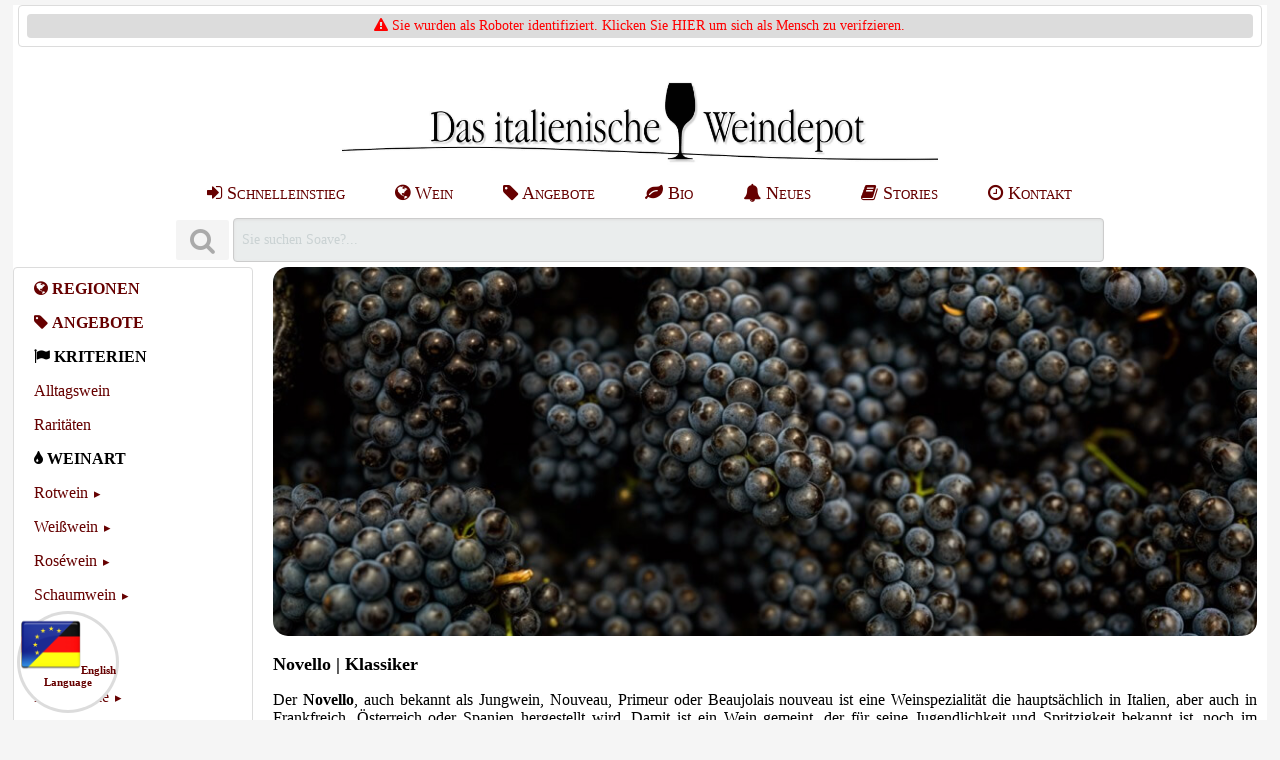

--- FILE ---
content_type: text/html; charset=utf-8
request_url: https://www.gerardo.de/klassiker/novello-1.php
body_size: 7262
content:
<!DOCTYPE html>
<html lang="de">
	<head>
		<title>Novello Kaufen (2) bei Gerardo kaufen</title>
<meta name="DESCRIPTION" content="Novello Kaufen (2) | Und 1.200 weitere Weine, online bestellen bei www.gerardo.de. Alle Weine verfügbar & klimatisiert gelagert.">
<meta name="author" content="Tobias Strunz">
<meta name="generator" content="Tobias Strunz">
<meta name="viewport" content="width=device-width, initial-scale=1.0">
<meta name="revisit-after" content="5 days">
<meta name="cache-control" content="no-cache">
<meta name="distributon" content="global">
<meta name="copyright" content="Tobias Strunz, Das italienische Weindepot (www.gerardo.de)">
<meta name="page-topic" content="Wein, Italien, Shop, Versand, Gerardo, Prosecco, Grappa, Olivenoel">
<meta name="expires" content="-1">
<meta http-equiv="content-type" content="text/html; charset=UTF-8">
<meta name="language" content="de">
<meta name="ROBOTS" content="INDEX, FOLLOW">
<link rel="alternate" hreflang="de" href="https://www.gerardo.de/klassiker/novello.php">
<link rel="alternate" hreflang="en" href="https://www.gerardo.de/en/klassiker/novello.php">
<link rel="canonical" href="https://www.gerardo.de/klassiker/novello.php">
<link rel="P3Pv1" href="/w3c/p3p.xml">
<link rel="prev" href="https://www.gerardo.de/klassiker/novello.php"><link rel="next" href="https://www.gerardo.de/klassiker/novello-2.php"><link rel="preload font" href="/pages/css/font-awesome/fonts/fontawesome-webfont.woff2?v=4.7.0" as="font" type="font/woff2" crossorigin> 
<link rel="preload" href="/pages/css/pure-min.css" as="style">
<link rel="preload" href="/pages/css/font-awesome/css/font-awesome.min.css" as="style">
<link rel="preload" href="/pages/css/iwd_style.min.css" as="style">
<link rel="preload" href="/pages/javascript/iwd_script.min.js" as="script">
<link rel="stylesheet" href="/pages/css/pure-min.css">
<link rel="stylesheet" href="/pages/css/font-awesome/css/font-awesome.min.css">
<link rel="stylesheet" href="/pages/css/iwd_style.min.css" type="text/css">
<script nonce="cf1e2b0b83d389eec0eb75fde05ff29f" src="/pages/javascript/iwd_script.min.js"></script>
<link rel="stylesheet" href="/pages/css/grids-responsive-min.css" type="text/css">
<link rel="apple-touch-icon" href="/apple-touch-icon.png"/><link rel="apple-touch-icon" href="/apple-touch-icon-precomposed.png"/><link rel="SHORTCUT ICON" href="/favicon.ico">
<script type="application/ld+json">
{
      "@context": "https://schema.org/",
      "@type": "AggregateRating",
      "ratingValue": "4.9854381784485",
      "bestRating": "5",
      "ratingCount": "3777",
      "itemReviewed": {
        	"@type": "LocalBusiness",
        	"@id": "https://www.gerardo.de",
        	"name": "Das italienische Weindepot, Tobias Gerhard Strunz",
        	"url": "https://www.gerardo.de",
        	"priceRange": "$",
        	"telephone": "+49 (0)8802 - 906005",
      	"address": {
        		"@type": "PostalAddress",
        		"streetAddress": "Weidenstr. 2a",
        		"addressLocality": "Huglfing",
        		"postalCode": "82386",
        		"addressCountry": "DE" }
      	}
      }
}
</script>

	</head>
	<body>
		<div id="wrapper">
			<header>
				<div class="pure-g tb iwd-print"><div class="pure-u-24-24 th"><span style="color: red;"><i class="fa fa-warning fa-1x"></i></span><a href="https://www.gerardo.de?nobot=1"><font color="red"> Sie wurden als Roboter identifiziert. Klicken Sie HIER um sich als Mensch zu verifzieren.</font></a></div></div><br><a href="https://www.gerardo.de/#top"><img src="https://www.gerardo.de/media/images/logo/weindepot_logo.jpg"   srcset="" title="Das italienische Weindepot" id="" alt="Das italienische Weindepot" class="logo-image"  width="564"  height="87">
</a>
<br>
<div class="pure-menu pure-menu-horizontal hidemedium" style="overflow:hidden;">
<ul class="pure-menu-list" style="margin:auto;">
<li class="pure-menu-item tab1"><a title="Schnelleinstieg" href="https://www.gerardo.de/aktion/alltagswein.php" class="pure-menu-link"><i class="fa fa-sign-in"></i> Schnelleinstieg</a></li>
<li class="pure-menu-item tab1"><a title="Wein aus Italien" href="https://www.gerardo.de/region/italien.php" class="pure-menu-link"><i class="fa fa-globe"></i> Wein</a></li>
<li class="pure-menu-item tab1"><a title="Wein Angebote" href="https://www.gerardo.de/angebote/wein-angebote.php" class="pure-menu-link"><i class="fa fa-tag"></i> Angebote</a></li>
<li class="pure-menu-item tab1"><a title="Bio Wein" href="https://www.gerardo.de/bio/bio-wein.php" class="pure-menu-link"><i class="fa fa-leaf"></i> Bio</a></li>
<li class="pure-menu-item tab1"><a title="Neues" href="https://www.gerardo.de/info/news.php" class="pure-menu-link"><i class="fa fa-bell"></i> Neues</a></li>
<li class="pure-menu-item tab1"><a title="Stories" href="https://www.gerardo.de/blog/index.php" class="pure-menu-link"><i class="fa fa-book"></i> Stories</a></li>
<li class="pure-menu-item tab1"><a title="Kontakt" href="https://www.gerardo.de/info/kontakt.php" class="pure-menu-link"><i class="fa fa-clock-o"></i> Kontakt</a></li>
</ul>
</div>
<div style="margin: 0 auto; padding: 5px;"><form class="pure-form" style="display: inline;" accept-charset="UTF-8" method="get" action="/info/suchergebnis.php" onsubmit="searchShowResult();"><dfn class="tooltip" data-tooltip="SUCHE
Als Suchbegriff Weinname, Weingut, Rebsorte oder Region ganz oder teilweise eingeben. Schreibweise beachten.

&middot; Die besten Resultate erzielen Sie mit einzelnen Suchbegriffen (z.B. Cabernet, Pfefferer, Lugana...)

&middot; Es genügt die Anfangsbuchstaben eines Weines, Weingutes oder einer Rebsorte einzugeben.

&middot; Wir schlagen Ihnen zudem zur Suche passende Kategorien vor (z.B. die Übersichtsseite eines Weinguts)

Es ist nicht nötig die Suche mit der Return-Taste abzuschliessen. Nach eintippen des Begriffs öffnet sich das Suchfenster automatisch in dieser Seite."><button disabled type="submit" aria-label="Suchen" class="button-small pure-button"><i class="fa fa-search fa-2x"></i></button>&nbsp;</dfn><input class="iwd-search-form-input" autocomplete="off" aria-label="Suchen" maxlength="250" name="s" id="searchslot" tabindex="0" label="searchslot" disabled onkeyup="searchShowResult('de');" value="Sie suchen Soave?..." onfocus="searchClearResult();" ></form><div id="livesearch" class="search-live" tabindex="1"></div></div>
			</header>
			<nav>
				<div id="nav" class="t8"><div class="pure-menu custom-restricted-width">
<ul class="pure-menu-list c-black">
<li class="pure-menu-item "><a href="https://www.gerardo.de/region/index.php" title="Regionen" class="pure-menu-link c-black"><i class="fa fa-globe "></i>&nbsp;<span style="font-weight: bold;">REGIONEN</span></a></li>
<ul class="pure-menu-children t8">
</ul>
</li>
<li class="pure-menu-item "><a href="https://www.gerardo.de/angebote/index.php" title="Angebote" class="pure-menu-link c-black"><i class="fa fa-tag "></i>&nbsp;<span style="font-weight: bold;">ANGEBOTE</span></a></li>
<ul class="pure-menu-children t8">
</ul>
</li>
<li class="pure-menu-item "><span class="pure-menu-link c-black"><i class="fa fa-flag "></i>&nbsp;<span style="font-weight: bold;">KRITERIEN</span></span></li>
<li class="pure-menu-item "><a href="https://www.gerardo.de/aktion/alltagswein.php" title="Alltagswein" class="pure-menu-link c-black">Alltagswein</a></li>
<li class="pure-menu-item "><a href="https://www.gerardo.de/aktion/wein-raritaeten.php" title="Rarit&auml;ten" class="pure-menu-link c-black">Rarit&auml;ten</a></li>
<li class="pure-menu-item "><span class="pure-menu-link c-black"><i class="fa fa-tint "></i>&nbsp;<span style="font-weight: bold;">WEINART</span></span></li>
<li class="pure-menu-item pure-menu-has-children pure-menu-allow-hover ">
<a href="https://www.gerardo.de/rotwein/index.php" title="Rotwein" class="pure-menu-link c-black">Rotwein</a>
<ul class="pure-menu-children t8">
</ul>
</li>
<li class="pure-menu-item pure-menu-has-children pure-menu-allow-hover ">
<a href="https://www.gerardo.de/weisswein/index.php" title="Wei&szlig;wein" class="pure-menu-link c-black">Wei&szlig;wein</a>
<ul class="pure-menu-children t8">
</ul>
</li>
<li class="pure-menu-item pure-menu-has-children pure-menu-allow-hover ">
<a href="https://www.gerardo.de/rosato/index.php" title="Ros&eacute;wein" class="pure-menu-link c-black">Ros&eacute;wein</a>
<ul class="pure-menu-children t8">
</ul>
</li>
<li class="pure-menu-item pure-menu-has-children pure-menu-allow-hover ">
<a href="https://www.gerardo.de/spumante/index.php" title="Schaumwein" class="pure-menu-link c-black">Schaumwein</a>
<ul class="pure-menu-children t8">
</ul>
</li>
<li class="pure-menu-item pure-menu-has-children pure-menu-allow-hover ">
<a href="https://www.gerardo.de/suesswein/index.php" title="S&uuml;&szlig;wein" class="pure-menu-link c-black">S&uuml;&szlig;wein</a>
<ul class="pure-menu-children t8">
</ul>
</li>
<li class="pure-menu-item "><span class="pure-menu-link c-black"><i class="fa fa-filter "></i>&nbsp;<span style="font-weight: bold;">FILTER</span></span></li>
<li class="pure-menu-item pure-menu-has-children pure-menu-allow-hover ">
<a href="https://www.gerardo.de/preis/index.php" title="Preisspanne" class="pure-menu-link c-black">Preisspanne</a>
<ul class="pure-menu-children t8">
</ul>
</li>
<li class="pure-menu-item pure-menu-has-children pure-menu-allow-hover ">
<a href="https://www.gerardo.de/rebsorte/index.php" title="Rebsorte" class="pure-menu-link c-black">Rebsorte</a>
<ul class="pure-menu-children t8">
</ul>
</li>
<li class="pure-menu-item pure-menu-has-children pure-menu-allow-hover ">
<a href="https://www.gerardo.de/klassiker/index.php" title="Weinklassiker" class="pure-menu-link c-black">Weinklassiker</a>
<ul class="pure-menu-children t8">
</ul>
</li>
<li class="pure-menu-item pure-menu-has-children pure-menu-allow-hover ">
<a href="https://www.gerardo.de/jahrgang/index.php" title="Jahrgang" class="pure-menu-link c-black">Jahrgang</a>
<ul class="pure-menu-children t8">
</ul>
</li>
<li class="pure-menu-item pure-menu-has-children pure-menu-allow-hover ">
<a href="https://www.gerardo.de/bio/index.php" title="Biowein" class="pure-menu-link c-black">Biowein</a>
<ul class="pure-menu-children t8">
</ul>
</li>
<li class="pure-menu-item pure-menu-has-children pure-menu-allow-hover ">
<a href="https://www.gerardo.de/geschmack/index.php" title="Geschmack" class="pure-menu-link c-black">Geschmack</a>
<ul class="pure-menu-children t8">
</ul>
</li>
<li class="pure-menu-item "><span class="pure-menu-link c-black"><i class="fa fa-arrows-v "></i>&nbsp;<span style="font-weight: bold;">FORMATE</span></span></li>
<li class="pure-menu-item "><a href="https://www.gerardo.de/magnum/literflasche.php" title="Literflaschen" class="pure-menu-link c-black">Literflaschen</a></li>
<li class="pure-menu-item "><a href="https://www.gerardo.de/magnum/index.php" title="Magnumflaschen" class="pure-menu-link c-black">Magnumflaschen</a></li>
<li class="pure-menu-item "><span class="pure-menu-link c-black"><i class="fa fa-gift "></i>&nbsp;<span style="font-weight: bold;">GESCHENKE</span></span></li>
<li class="pure-menu-item "><a href="https://www.gerardo.de/geschenke/gutscheine.php" title="Gutscheine" class="pure-menu-link c-black">Gutscheine</a></li>
<li class="pure-menu-item pure-menu-has-children pure-menu-allow-hover ">
<a href="https://www.gerardo.de/geschenke/index.php" title="Geschenke" class="pure-menu-link c-black">Geschenke</a>
<ul class="pure-menu-children t8">
</ul>
</li>
<ul class="pure-menu-children t8">
</ul>
</li>
<li class="pure-menu-item "><span class="pure-menu-link c-black"><i class="fa fa-cutlery "></i>&nbsp;<span style="font-weight: bold;">FEINKOST</span></span></li>
<li class="pure-menu-item pure-menu-has-children pure-menu-allow-hover ">
<a href="https://www.gerardo.de/feinkost/index.php" title="Feinkost" class="pure-menu-link c-black">Feinkost</a>
<ul class="pure-menu-children t8">
</ul>
</li>
<li class="pure-menu-item "><a href="https://www.gerardo.de/olio/index.php" title="Oliven&ouml;l" class="pure-menu-link c-black">Oliven&ouml;l</a></li>
<li class="pure-menu-item "><a href="https://www.gerardo.de/aceto/index.php" title="Aceto Balsamico" class="pure-menu-link c-black">Aceto Balsamico</a></li>
<li class="pure-menu-item "><a href="https://www.gerardo.de/grappa/index.php" title="DESTILLATE" class="pure-menu-link c-black"><i class="fa fa-tint "></i>&nbsp;<span style="font-weight: bold;">DESTILLATE</span></a></li>
<ul class="pure-menu-children t8">
</ul>
</li>
<ul class="pure-menu-children t8">
</ul>
</li>
</ul>
</div>
<br>
<div class="center"><dfn class="tooltip" data-tooltip="KUNDEN ORIENTIERT
Wir stehen für die Frische und Qualität unserer Produkte. Wir wissen jedoch auch, dass gelegentliche Beanstandungen unvermeidbar sind.

&middot;Die Zufriedenheit unserer Kunden ist uns ein wichtiges Anliegen. Daher bemühen wir uns sehr, jedes Kümmernis schnellstmöglich und zu Ihrer Zufriedenheit kulant und unkompliziert zu lösen.

&middot;Unsere Kunden genießen ein freiwilliges Rückgaberecht von 8 Wochen.

&middot;Eventuelle Beanstandungen lösen wir schnell und unkompliziert."><img src="https://www.gerardo.de/media/images/badges/badge_garantie.png" alt="Kundenorientiert" loading="lazy" width="84" height="84"></dfn>&nbsp;<dfn class="tooltip" data-tooltip="45+ JAHRE AM MARKT
Das italienische Weindepot ist bereits seit 1978 auf den Handel von Wein, Spirituosen und Feinkost aus Italien spezialisiert. Wir genießen einen ausgezeichneten Ruf bei unseren Kunden und Erzeugern.

Kundenservice, Kulanz, Zuverlässigkeit, Liefergeschwindigkeit und sichere Verpackung sind seit Jahrzehnten unsere Stärken."><img src="https://www.gerardo.de/media/images/badges/badge_45_jahre.png" alt="45+ Jahre am Markt" loading="lazy" width="84" height="84"></dfn></div><div class="center"><dfn class="tooltip" data-tooltip="HOHE SICHERHEIT
Ein strenger Sicherheitskodex garantiert unseren Kunden größtmöglichen Schutz beim online Einkauf und entspricht der Europäischen Datenschutz Grundverordnung (DS-GVO) sowie Deutschem Datenschutzrecht.

&middot; Unser Internetauftritt ist vollständig SSL gesichert (True Business ID). Die Datenübertragung erfolgt verschlüsselt an unser registriertes und validiertes Unternehmen.

&middot; Wir verwenden ausschliesslich funktionale Cookies, binden keinen Drittanbieter Programmcode ein und geben Ihre personenbezogenen Daten niemals weiter (nur zum Zwecke der Auftragsabwicklung).

&middot; Alle Eingabeformulare sowie Formulardaten sind manipulationsgeschützt. Warenkörbe werden sicher auf der Serverseite verwaltet.

&middot; Wir speichern nur ein Minimum an personenbezogenen Daten."><img src="https://www.gerardo.de/media/images/badges/badge_sicher.png" alt="100% Sicherheit" loading="lazy" width="84" height="84"></dfn>&nbsp;<dfn class="tooltip" data-tooltip="EINFACHE BEDIENUNG
Wir setzen bewusst auf einen möglichst übersichtlichen und einfachen Online-Shop welcher leicht zu Handhaben ist:

&middot; Nutzen Sie die Suchfunktion um gezielt nach Weinen, Weingütern, Rebsorten oder Jahrgängen zu suchen.

&middot; Das Navigationsmenu erlaubt zudem ein stöbern durch das Angebot, gefiltert und sortiert nach Regionen, Weingütern, Angeboten, Jahrgängen und Preisklassen.

&middot; Die Registrierung für Neukunden ist kompakt und übersichtlich. Die erhobenen Daten wurden auf ein Minimum reduziert. Sie können an eine abweichende Adresse versenden lassen, verschiedene Zahlungsarten und etwaige Zusatzoptionen auswählen.

&middot; Stammkunden melden sich per eMail Adresse an und der Versand erfolgt grundsätzlich an Ihre hinterlegte Wohnanschrift. Sie können zudem eine weitere Adresse angeben und zwischen diesen wechseln.

&middot; Wir verzichten bewusst auf komplizierte Zusatzfunktionen um den Ablauf möglichst einfach zu halten. Dies erhöht Übersichtlichkeit und Datensicherheit - denn es geht um guten Wein!"><img src="https://www.gerardo.de/media/images/badges/badge_einfach.png" alt="Einfache Bedienung" loading="lazy" width="84" height="84"></dfn></div><div class="center"><dfn class="tooltip" data-tooltip="KLIMATISIERTES LAGER
Das italienische Weindepot betreibt ein klimatisiertes Weinlager:

&middot; Wir halten für unsere Kunden einen umfangreichen und gut gepflegten Weinbestand bereit. Alle im Online-Shop angezeigten Produkte sind lieferbar.

&middot; Unsere Weine werden ganzjährig klimatisiert gelagert.

&middot; Die Weine lagern erschütterungsfrei und geschützt vor Sonnenlicht.

&middot; Sie können uns und unser Weinlager besuchen und sich vor Ort von unserer Fachkenntnis, den Lagerbedindungen und der Weinauswahl überzeugen."><img src="https://www.gerardo.de/media/images/badges/badge_temperature.png" alt="Klimatisiertes Lager" loading="lazy" width="84" height="84"></dfn>&nbsp;<dfn class="tooltip" data-tooltip="RESOURCEN-SCHONENDER VERSAND
Wir setzen uns für Resourcenschonung im Versandhandel ein:

&middot; Wir versenden keine Großpakete sondern teilen Ihre Sendung in mehrere, kleinere Packstücke auf. Dies erleichtert die Handhabung für unsere Kunden und Paketdienstleister gleichermaßen.

&middot; Unsere Pakete werden mit größtmöglicher Geschwindigkeit zugestellt. Dies verhindert lange Laufzeiten des hochwertigen Inhalts.

&middot; Unsere Pakete werden mit soviel recycling Material wie nur möglich gepackt."><img src="https://www.gerardo.de/media/images/badges/badge_box.png" alt="Nachhaltiger Versand" loading="lazy" width="84" height="84"></dfn></div></div>

			</nav>
			<article>
				<div class="iwd-img " onmousedown="return false;" onselectstart="return false;" oncontextmenu="return false;"><div style="width:99%; margin:0 auto; text-align:justify;"><img class="iwd-teaser pure-img" src="https://www.gerardo.de/media/teaser/klassiker/teaser_klassiker_novello.jpg" alt="Novello | Klassiker"><br>
<div><h1>Novello | Klassiker</h1><p onmousedown='return false;' onselectstart='return false;'>Der <b>Novello</b>, auch bekannt als Jungwein, Nouveau, Primeur oder Beaujolais nouveau ist eine Weinspezialit&auml;t die haupts&auml;chlich in Italien, aber auch in Frankfreich, &Ouml;sterreich oder Spanien hergestellt wird. Damit ist ein Wein gemeint, der f&uuml;r seine Jugendlichkeit und Spritzigkeit bekannt ist, noch im Erntejahr vergoren und auf Flaschen gef&uuml;llt wird und ohne lange Flaschenreife in den Verkauf kommt. Das eintreffen des neuen Novello wird allj&auml;hrlich gefeiert und von Weintrinkern in ganz Europa sehnlichst erwartet.<br><br>Nachdem die klassischen Verg&auml;rungsmethoden zu langsam sind, wird der Novello durch Kunstgriffe sehr schnell vinifiziert, was einen &uuml;beraus frischen und jungfruchtigen Rotwein hervorbringt. Der Novello ist der erste Wein, der schon im Jahr seiner Herstellung verkauft werden darf, n&auml;mlich ab dem 15. Novemember. Diese Form der Vermarktung hat den Novello weltweit bekannt gemacht. - <span style="font-variant: small-caps; font-size: 125%; color: #4d4d4d;">Gerardo</span></p></div>
</div></div><hr><div class="iwd-intro iwd-print s1" style="text-align: center; color:#696969;"><a class="pure-button pure-button-active  " href="https://www.gerardo.de/klassiker/novello.php"    title="https://www.gerardo.de/klassiker/novello.php"><i class="fa fa-arrow-left"></i> Blättern: Zurück</a> <a class="pure-button pure-button-active  " href="https://www.gerardo.de/blog/klassiker/novello.php"  aria-label="Novello"  title="Story: Novello Klassiker"><i class="fa fa-book"></i> Story: Novello Klassiker</a> <a class="pure-button pure-button-active  " href="https://www.gerardo.de/klassiker/novello"    title="https://www.gerardo.de/klassiker/novello"><i class="fa fa-home"></i> 0 Artikel | Seite: 2</a> <br><br>
</div>
<hr><br>
<table class="product-table j2">
<div width="75%" align="center"><img src="https://www.gerardo.de/media/images/nothing-found-icon.png" width="128" height="128" border="0"><br><br><b>Entschuldigung - hier gibt es nichts zu holen!</b><br><br>Alle Produkte dieser Kategorie sind leider  ausverkauft und bis auf weiteres nicht mehr lieferbar.<br><br>Nutzen Sie stattdessen die Blättern- oder Suchfunktion um durch das Angebot zu stöbern.<br><hr><br><br></div></table>
<br>
<div class="iwd-intro iwd-print s1" style="text-align: center; color:#696969;"><a class="pure-button pure-button-active  " href="https://www.gerardo.de/klassiker/novello.php"  aria-label="Zurück"  title=""><i class="fa fa-arrow-left"></i> Blättern: Zurück</a> <a class="pure-button pure-button-active  " href="https://www.gerardo.de/klassiker/novello-2.php"  aria-label="Weiter"  title=""><i class="fa fa-arrow-right"></i> Blättern: Weiter</a> <a class="pure-button pure-button-active  " href="https://www.gerardo.de/blog/klassiker/novello.php"  aria-label="Novello"  title="Story: Novello Klassiker"><i class="fa fa-book"></i> Story: Novello Klassiker</a> <a class="pure-button pure-button-active  " href="https://www.gerardo.de/klassiker/novello"    title="https://www.gerardo.de/klassiker/novello"><i class="fa fa-home"></i> 0 Artikel | Seite: 2</a> <br><br>
<a class="pure-button pure-button-active  " href="https://www.gerardo.de/region/suedtirol.php"  aria-label="Region: Südtirol"  title="Region: Südtirol"><i class="fa fa-globe"></i> Region: Südtirol</a> <a class="pure-button pure-button-active  " href="https://www.gerardo.de/klassiker/lagrein-riserva.php"  aria-label="Klassiker: Lagrein Riserva"  title="Klassiker: Lagrein Riserva"><i class="fa fa-heart"></i> Klassiker: Lagrein Riserva</a> </div><br><span style="margin-left: auto; margin-right: auto; text-align: center;">
<span class="pure-g"><div class="pure-u-1-3"><div class="card-container" onmousedown="return false;" onselectstart="return false;" oncontextmenu="return false;"><a href="https://www.gerardo.de/klassiker/brunello-di-montalcino.php"><img src="https://www.gerardo.de/media/iconbar/klassiker/klassiker_brunello_di_montalcino.jpg"  loading="lazy" srcset="" title="BRUNELLO DI MONTALCINO" id="" alt="BRUNELLO DI MONTALCINO" class="card-image pure-img"  width="512"  height="512">
<span class="bottom-center"><span class=""><i class="fa fa-eye "></i> Klassiker entdecken:</span><br><span class="card-headline">BRUNELLO DI MONTALCINO</span><br><span class="hidemedium">Toskana, Montalcino</span></span></a></div></div><div class="pure-u-1-3"><div class="card-container" onmousedown="return false;" onselectstart="return false;" oncontextmenu="return false;"><a href="https://www.gerardo.de/weingut/donnafugata.php"><img src="https://www.gerardo.de/media/iconbar/weingut/weingut_donnafugata.jpg"  loading="lazy" srcset="" title="DONNAFUGATA" id="" alt="DONNAFUGATA" class="card-image pure-img"  width="512"  height="512">
<span class="bottom-center"><span class=""><i class="fa fa-eye "></i> Jetzt entdecken:</span><br><span class="card-headline">DONNAFUGATA</span><br><span class="hidemedium">Vittoria, Etna, Contessa Entellina...</span></span></a></div></div><div class="pure-u-1-3"><div class="card-container" onmousedown="return false;" onselectstart="return false;" oncontextmenu="return false;"><a href="https://www.gerardo.de/weingut/vetrere.php"><img src="https://www.gerardo.de/media/iconbar/weingut/weingut_vetrere.jpg"  loading="lazy" srcset="" title="VETR&Egrave;RE" id="" alt="VETR&Egrave;RE" class="card-image pure-img"  width="512"  height="512">
<span class="bottom-center"><span class=""><i class="fa fa-eye "></i> Jetzt entdecken:</span><br><span class="card-headline">VETR&Egrave;RE</span><br><span class="hidemedium">Apulien jenseits des Mainstream</span></span></a></div></div></span><br><div class="iwd-img " onmousedown="return false;" onselectstart="return false;" oncontextmenu="return false;"><div style="width:99%; margin:0 auto; text-align:justify;"><div><h2>Novello | Klassiker | Bei Gerardo kaufen</h2></div>
</div></div>
			</article>
			
			<footer>
				<br>
<hr>
<br>
<div class="iwd-scrolldiv pure-menu pure-menu-horizontal"><ul class="pure-menu-list" style="font-size: 15px;">
<li class="pure-menu-item tab1"><a href="https://www.gerardo.de/info/bezahlen.php" target="_self" class="pure-menu-link">Bezahlen</a></li>
<li class="pure-menu-item tab1"><a href="https://www.paypal.com/at/webapps/mpp/what-is-paypal" target="_blank" rel="nofollow" class="pure-menu-link"><img src="https://www.gerardo.de/media/images/paypal.png" loading="lazy" alt="PayPal" width="54" height="40"></a></li>
<li class="pure-menu-item tab1"><img src="https://www.gerardo.de/media/images/vorkasse.png" loading="lazy" alt="Vorkasse" width="54" height="40"></li>
<li class="pure-menu-item tab1"><a href="https://www.gerardo.de/info/versand.php" target="_self" class="pure-menu-link">Versand</a></li>
<li class="pure-menu-item tab1"><a href="https://www.dhl.de/de/privatkunden/dhl-sendungsverfolgung.html" target="_blank" rel="nofollow" class="pure-menu-link"><img src="https://www.gerardo.de/media/images/dhl.png" loading="lazy" alt="DHL" width="54" height="40"></a></li>
<li class="pure-menu-item tab1"><a href="https://www.gerardo.de/bio/index.php" target="_self" class="pure-menu-link"><img src="https://www.gerardo.de/media/images/bio.png" loading="lazy" alt="Bio Zertifiziert" width="54" height="40"></a></li>
<li class="pure-menu-item tab1"><a href="https://abcert-web.de/biokonv3/WebBescheinigung.nsf/xpUnternehmen.xsp?documentId=39C69531EBCB9FCEC125893900736D12&action=openDocument" target="_blank" rel="nofollow" class="pure-menu-link">DE-ÖKO-006</a></li>
</ul><br><ul class="pure-menu-list" style="font-size: 15px;">
<li class="pure-menu-item tab1"><a href="https://www.gerardo.de/info/impressum.php" target="_self" class="pure-menu-link">Impressum</a></li>
<li class="pure-menu-item tab1"><a href="https://www.gerardo.de/info/agb.php" target="_self" class="pure-menu-link">AGB</a></li>
<li class="pure-menu-item tab1"><a href="https://www.gerardo.de/info/widerrufsrecht.php" target="_self" class="pure-menu-link">Widerruf</a></li>
<li class="pure-menu-item tab1"><a href="https://www.gerardo.de/info/datenschutz.php" target="_self" class="pure-menu-link">Datenschutz</a></li>
<li class="pure-menu-item tab1"><a href="https://www.gerardo.de/info/barrierefreiheit.php" target="_self" class="pure-menu-link">Barrierefreiheit</a></li>
<li class="pure-menu-item tab1"><a href="https://www.gerardo.de/info/bewertungen.php" target="_self" class="pure-menu-link">Kundenmeinungen</a></li>
</ul><br><ul class="pure-menu-list" style="font-size: 15px;">
<li class="pure-menu-item tab1"><a href="https://www.gerardo.de/info/jugendschutz.php" target="_self" class="pure-menu-link">Jugendschutz</a></li>
<li class="pure-menu-item tab1"><a href="https://www.gerardo.de/info/copyright.php" target="_self" class="pure-menu-link">Urheberrecht</a></li>
<li class="pure-menu-item tab1"><a href="https://www.gerardo.de/info/faq.php" target="_self" class="pure-menu-link">Häufige Fragen</a></li>
<li class="pure-menu-item tab1"><a href="https://www.gerardo.de/info/kontakt.php" target="_self" class="pure-menu-link">Kontakt & Zeiten</a></li>
<li class="pure-menu-item tab1"><a href="https://www.gerardo.de/info/partners.php" target="_self" class="pure-menu-link">Partner</a></li>
</ul><br><ul class="pure-menu-list" style="font-size: 15px;">
</ul><br><ul class="pure-menu-list" style="font-size: 15px;">
<li class="pure-menu-item tab1"><a href="#top" target="_self" rel="nofollow" class="pure-menu-link"><i class="fa fa-arrow-up"></i> Nach oben</a></li>
</ul><br></div><br>
<div align="center"><ul class="pure-menu-list pure-menu pure-menu-horizontal hidesmall">
<li class="pure-menu-item tab1" style="font-size: 13px;">Wir verwenden nur ein essentielles Cookie, um wesentliche Funktionen dieser Website zu gewährleisten. <a href="/info/cookies.php">Info...</a> | Copyright 1978 - 2025</li></li></ul>
</div><br>
<div id="iwd-floater-bottom-left" class="s2 hidesmall iwd-floater-bottom-left" style="text-align:center;"><div class="s4 iwd-circle-medium" style="text-align:center;"><a href="https://www.gerardo.de/en/klassiker/novello-1.php" style="text-decoration:none; background-color:transparent;"><img src="https://www.gerardo.de/media/images/flag_eu_de.png" alt="Switch Language" width="60" height="60"><b>English<br>Language</b></a></div>

				
			</footer>
		</div>
	</body>
</html>

--- FILE ---
content_type: text/css
request_url: https://www.gerardo.de/pages/css/iwd_style.min.css
body_size: 3386
content:
html{touch-action:manipulation;font-family:Verdana!important}body{text-align:center;background-attachment:fixed;font-family:Verdana!important;background-color:#F5F5F5}img{border:none}.img-grayscale{filter:grayscale(100%)}a:link{color:#600;text-decoration:none;background-color:transparent;outline:0}a:hover{color:#600;text-decoration:underline;background-color:transparent;outline:0}a:visited{color:#600;text-decoration:none;background-color:#EFEFEF;outline:0}a:active{color:#600;text-decoration:none;background-color:transparent;outline:0}a:focus{color:#600;text-decoration:none;background-color:transparent;outline:0}a{color:#600;text-decoration:none;background-color:transparent;outline:0}header,nav,footer,article,aside,section{display:block;z-index:1}hr{border:0;height:1px;background-image:linear-gradient(to right,#64646400,#646464bf,#64646400);margin:10px}@media print{.iwd-print{width:0;height:0;display:none}}@media screen{.iwd-screen{width:0;height:0;display:none}}input::-webkit-outer-spin-button,input::-webkit-inner-spin-button{-webkit-appearance:none;margin:0}input[type=number]{-moz-appearance:textfield}.center{margin-left:auto;margin-right:auto;text-align:center!important}.iwd-img{width:100%;height:auto;border:0}.iwd-teaser{width:100%;height:auto;border:0;border-radius:15px}#product{display:block;max-height:250px;max-width:90%;width:auto;height:auto;border:0}#wrapper{width:98%;margin:0 auto;text-align:left;position:relative;background-color:#FFF}header{width:100%;text-align:center}@media print{header{display:none}}nav{float:left;width:240px}@media print{nav{display:none}}aside{width:136px;vertical-align:top;float:right;position:relative}aside img{max-width:100%;height:auto}article{margin-left:250px;padding-left:5px;padding-right:5px;text-align:center;vertical-align:top;position:relative}@media print{article{margin-left:0}}footer{width:100%;clear:both}@media print{footer{display:none}}ul{list-style-type:none;padding:0;text-align:left}.hidesmall,.hidemedium{display:inline}.hidelarge{display:none}@media only screen and ( min-width: 45em ) and ( max-width: 56.25em){header{width:100%;text-align:center}article{margin-right:0;padding-left:5px;padding-right:5px;text-align:left;vertical-align:top}aside{width:0;display:none;clear:both}.hidemedium{display:none}.hidelarge{display:inline}}@media only screen and ( max-width: 45em ){header{width:95%;text-align:center}article{margin-left:0;margin-right:0;padding-left:5px;padding-right:5px;text-align:left;vertical-align:top}nav{display:none;clear:both}aside{display:none;clear:both}.hidesmall,.hidemedium{display:none}.hidelarge{display:inline}}.c-black{color:#000}.c-red{color:red}.c-green{color:green}.c-grey{color:#666}.c-darkred{color:#600}.s-bold{font-weight:700}.button-xsmall{font-size:70%;vertical-align:middle}.button-small{font-size:85%;vertical-align:middle}.button-large{font-size:110%;vertical-align:middle}.button-xlarge{font-size:125%;vertical-align:middle}.button-slarge{font-size:150%;vertical-align:middle}.button-success,.button-error,.button-warning,.button-secondary{border-radius:4px;text-shadow:0 1px 1px #0003}.button-success{background:#1cb841}.button-error{background:#ca3c3c}.button-warning{background:#ffc814}.button-secondary{background:#42b8dd}.button-buy{background:#ffc814}.iwd-search-form-input{font-size:14px;display:inline;white-space:nowrap;min-height:32px;height:44px;width:70%;vertical-align:middle}.i1{font-size:13px;height:33px;line-height:33px;width:160px;display:inline-block;padding:4px;vertical-align:middle;white-space:nowrap}.i2{font-size:12px;height:33px;line-height:33px;width:160px;display:inline-block;padding:4px;vertical-align:middle;white-space:nowrap}.i3{font-size:11px;height:33px;line-height:33px;width:160px;display:inline-block;padding:4px;vertical-align:middle;white-space:nowrap}.i4{font-size:10px;height:44px;line-height:44px;width:480px;display:inline-block;padding:4px;vertical-align:middle;white-space:nowrap}.win1{width:100%;border-spacing:0 3px;margin:5px;font-size:11px;color:#000;background-color:#EFEFEF;border:1px solid #DCDCDC;border-radius:0;padding:4px}.tab1{position:relative;z-index:1;font-size:18px;font-variant:small-caps;margin-left:5px;margin-right:5px}.tab1-mobile{position:relative;z-index:1;font-variant:small-caps;margin-left:5px;margin-right:5px}.tab2{position:relative;z-index:1;font-size:12px;margin-left:5px;margin-right:5px}.iwd-teaser{display:block;margin:auto;overflow:hidden;position:relative;text-align:center;height:auto;width:100%;z-index:1}.iwd-footer{font-weight:400;text-align:left;float:left;margin:2px;padding:2px;line-height:200%;width:18%}.iwd-scrolldiv{overflow-x:scroll;text-align:center;position:relative;text-align:center;z-index:1}.iwd-intro{background-color:#F8F8F8;padding:10px;border-radius:15px;max-height:45vh;overflow-y:auto;text-align:left;font-family:Verdana!important}.iwd-newsfeed{background-color:#F8F8F8;padding:10px;border-radius:15px;max-height:100vh;overflow-y:auto;text-align:left;font-family:Verdana!important}.iwd-circle{background-color:#FFF;border-radius:50%;width:128px;height:128px;box-shadow:0 0 0 3px #DCDCDC}.iwd-circle-medium{background-color:#FFF;border-radius:50%;width:96px;height:96px;box-shadow:0 0 0 3px #DCDCDC}.iwd-circle-mobile{background-color:#FFF;border-radius:50%;width:64px;height:64px;box-shadow:0 0 0 3px #DCDCDC}.iwd-circle-small-red{text-align:center;color:#FFF;font-size:12px;font-weight:700;padding:2px;background-color:#8b0000;border-radius:50%;min-width:32px;width:32px;min-height:32px;height:32px}.iwd-floater{position:fixed;bottom:10px;right:10px;text-decoration:none;background-color:transparent;z-index:999;transition:right .3s}.iwd-floater-top{position:fixed;top:10px;right:30px;text-decoration:none;z-index:999;transition:right .3s}.iwd-floater-bottom-left{position:fixed;bottom:10px;left:20px;text-decoration:none;z-index:999;transition:left .3s}.product-table{width:100%}.product-row-image{width:25%}.product-row-text{width:75%;padding-right:5px}.th{font-size:14px;margin:5px;color:#000;background-color:#DCDCDC;border:0;border-radius:4px;padding:4px;margin:4px;display:block}.tb{font-size:14px;border-collapse:separate;border-spacing:0 3px;margin:5px;color:#000;background-color:#fff;border:1px solid #DCDCDC;border-radius:4px;padding:4px}.t0{margin:0;padding:0;font-size:12px;color:#404040;background-color:#600;padding:0;display:block;border-radius:4px;padding:4px;-moz-box-shadow:1px 1px 1px #888;-webkit-box-shadow:1px 1px 1px #888;box-shadow:1px 1px 1px #888}.t1{margin:0;padding:0;font-size:12px;color:#404040;background-color:#EFEFEF;padding:0;display:block;border-radius:4px;padding:4px}.t2{margin:0;padding:0;font-size:12px;border:1px dashed #999;border-radius:4px;padding:4px;display:block;-moz-box-shadow:1px 1px 1px #888;-webkit-box-shadow:1px 1px 1px #888;box-shadow:1px 1px 1px #888}.t3{margin:0;padding:0;border:0;padding:4px;display:block}.t4{border-collapse:separate;border-spacing:0 3px;margin:5px;font-size:14px;color:#000;background-color:#EFEFEF;border:1px solid #DCDCDC;border-radius:4px;padding:4px}.t5{margin:5px;font-size:12px;color:#000;background-color:#cc6;border:1px solid olive;border-radius:0;padding:4px;display:block}.t6{margin:0;font-size:11px;color:#000;background-color:#EFEFEF;border:1px solid #DCDCDC;border-radius:4px;padding:4px;display:block}.t7{margin:0;font-size:12px;color:#404040;background-color:#EFEFEF;padding:0;display:block;border-top-width:1px;border-top-style:solid;border-top-color:#DCDCDC;border-top-radius:8px;border-left-width:1px;border-left-style:solid;border-left-color:#DCDCDC;border-left-radius:15px;border-right-width:1px;border-right-style:solid;border-right-color:#DCDCDC;border-right-radius:15px}.t8{margin:0;color:#000;background-color:#FFF;border:1px solid #DCDCDC;border-radius:4px;padding:4px}.t9{margin:2px;font-size:12px;color:#000;background-color:#FFF;border:1px solid #DCDCDC;border-radius:8px;padding:4px;display:block}.t10{vertical-align:middle;margin:5px;padding:0;font-size:12px;color:#000;padding:4px;display:block}.t11{vertical-align:middle;color:#EFEFEF;font-variant:small-caps;margin:2px;padding:0;font-size:16px;color:#000;background-color:#EFEFEF;border:1px solid #DCDCDC;border-radius:0;display:block}.t12{vertical-align:middle;color:#EFEFEF;font-variant:small-caps;margin:2px;padding:0;font-size:16px;color:#000;display:block}.t13{vertical-align:middle;color:#EFEFEF;margin:2px;padding:2px;border:1px dotted #DCDCDC;font-size:16px;color:#000;display:block}.s3{font-size:13px}.s4{font-size:11px}.j1{text-align:justify}.j2{text-align:justify}.j3{text-align:justify}.j4{font-size:12px;text-align:justify}h1,h2,h3,h4,h5,h6{font-size:18px;display:inline!important;text-align:left}.infotag{font-size:12px;color:#707070}.headertag{font-size:21px;font-weight:700;font-variant:small-caps}.headertag-green{font-size:21px;font-weight:700;font-variant:small-caps;color:green}@media print{.pricetag-big{font-size:30px;font-weight:700}}@media screen{.pricetag-big{font-size:24px;font-weight:700}}.pricetag-medium{font-size:18px;font-weight:700}.pricetag-smaller{font-size:15px;font-weight:700}.pricetag-small{font-size:12px;font-weight:400;color:#696969}.logo-image{width:100%;height:auto;min-width:300px;min-height:100px;max-width:600px;max-height:200px}.card-container{border-radius:15px;position:relative;text-align:center;width:100%;height:100%;min-width:128px;max-width:500px;overflow:hidden}.card-container img{border-radius:15px;width:100%;height:auto;-webkit-transform:scale(1);-moz-transform:scale(1);-ms-transform:scale(1);-o-transform:scale(1);transform:scale(1);-webkit-transition:all .3s linear;-moz-transition:all .3s linear;-ms-transition:all .3s linear;-o-transition:all .3s linear;transition:all .3s linear}.card-container img:hover{border-radius:15px;-webkit-transform:scale(1.2);-moz-transform:scale(1.2);-ms-transform:scale(1.2);-o-transform:scale(1.2);transform:scale(1.2)}.card-image{border-radius:15px;padding:3px}.bottom-center{width:100%;position:absolute;bottom:1%;left:50%;transform:translate(-50%,-18px);color:#fff;text-shadow:3px 3px 5px #000;font-family:Verdana,Arial,Helvetica,sans-serif;font-size:18px;font-variant:small-caps;background:radial-gradient(#000,transparent 90%)}.card-headline{font-weight:700;letter-spacing:4px}.news-container{padding-left:5px;padding-right:5px}.news-icon-container{float:left;padding-right:10px}.news-circle{background-color:#FFF;border-radius:50%;width:148px;height:148px;box-shadow:0 0 0 3px #DCDCDC}.news-icon{height:118px;width:auto;display:block;padding-top:10px;border:0;margin:10px auto 0}.news-text{text-align:left;width:100%;font-size:13px}.product-image{display:block;margin-left:auto;margin-right:auto;max-width:100%;height:auto}.detail-icon-container{position:relative;float:left;margin:auto;padding:15px;z-index:999}.detail-circle{background-color:#FFF;border-radius:50%;box-shadow:0 0 0 3px #DCDCDC;max-width:100%;height:auto}.detail-image{display:block;margin:auto;width:100%;max-width:512px;height:auto}.avatar-icon-container{position:relative;margin:auto;padding:15px;z-index:999}.avatar-circle{background-color:#FFF;border-radius:50%;width:266px;height:266px;box-shadow:0 0 0 5px #DCDCDC}.avatar-icon{height:256px;border-radius:50%;width:auto;padding:5px;border:0}.avatar-text{color:#fff;text-shadow:2px 2px 4px #000;font-family:Verdana,Arial,Helvetica,sans-serif;font-size:24px;font-variant:small-caps;font-weight:700;white-space:nowrap}.search-live{border-width:3px;border:3px solid #a5acb2;padding:5px;position:absolute;z-index:800;text-align:left;font-size:12px;background-color:#FFF;font-variant:normal;left:10%;width:80%;visibility:hidden;max-height:75vh;overflow-y:auto;box-shadow:-10px 10px 5px #0006}.search-icon-container{float:left;width:auto;padding:5px;height:128px}.search-circle{background-color:#FFF;border-radius:50%;width:128px;height:128px;box-shadow:0 0 0 3px #DCDCDC}.search-icon{height:128px;width:auto;display:block;padding:0;border:0;margin:0 auto}.search-text{text-align:left;height:128px;font-size:15px;padding:5px}.cart-icon-container{float:left;width:auto;padding:5px;height:96px}.cart-circle{background-color:#FFF;border-radius:50%;width:96px;height:96px;box-shadow:0 0 0 3px #DCDCDC}.cart-icon{height:96px;width:auto;display:block;padding:0;border:0;margin:0 auto}.FullScreenOverlay{position:fixed;display:block;width:100%;height:100%;top:0;left:0;right:0;bottom:0;background-color:#0000004d;z-index:9999;cursor:pointer}.FullScreenOverlayText{position:absolute;top:50%;left:50%;font-size:28px;color:#fff;transform:translate(-50%,-50%);-ms-transform:translate(-50%,-50%)}[data-tooltip]{position:relative}[data-tooltip]::after{content:attr(data-tooltip);pointer-events:none;opacity:0;transition:opacity .5s;display:block;position:absolute;width:25em;padding:.5em;z-index:900;color:#FFF;background-color:#000;font-style:normal;font-size:12px;text-align:left;border-radius:.5em;white-space:pre-line}[data-tooltip]:hover::after{opacity:1}.pure-g [class * =pure-u]{font-family:Verdana!important}.pure-table-striped tr:nth-child(2n-1) td{background-color:#ededed!important}.pure-table-striped tr:hover{background-color:#ff9!important}.pure-table-striped tr:nth-child(2n-1){background-color:#ff9!important}